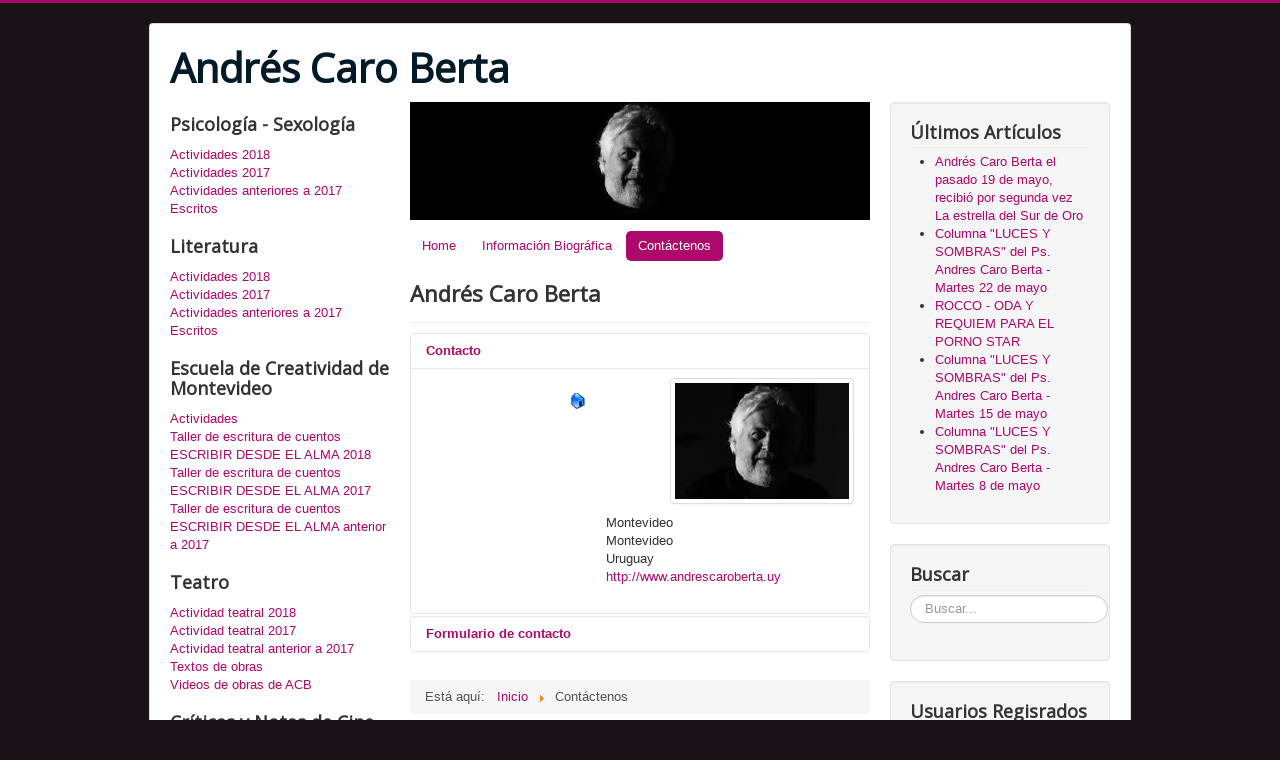

--- FILE ---
content_type: text/html; charset=utf-8
request_url: https://andrescaroberta.uy/contactenos
body_size: 6479
content:
<!DOCTYPE html>
<html lang="es-es" dir="ltr">
<head>
	<meta name="viewport" content="width=device-width, initial-scale=1.0" />
	<meta charset="utf-8" />
	<base href="https://andrescaroberta.uy/contactenos" />
	<meta name="keywords" content="Andrés Caro Berta Psicologo, Escritor Dramaturgo Director Teatro, Crítico Cine" />
	<meta name="description" content="Andrés Caro Berta, Psicologo, Escritor, Dramaturgo, Director de Teatro, Crítico de Cine" />
	<meta name="generator" content="Joomla! - Open Source Content Management" />
	<title>Contáctenos</title>
	<link href="/templates/protostar/favicon.ico" rel="shortcut icon" type="image/vnd.microsoft.icon" />
	<link href="https://andrescaroberta.uy/component/search/?Itemid=153&amp;format=opensearch" rel="search" title="Buscar Andrés Caro Berta" type="application/opensearchdescription+xml" />
	<link href="/plugins/content/jw_disqus/jw_disqus/tmpl/css/template.css?v=3.7.0" rel="stylesheet" />
	<link href="/templates/protostar/css/template.css?0bb3a444c537445f6b2a16e9e78318ed" rel="stylesheet" />
	<link href="https://fonts.googleapis.com/css?family=Open+Sans" rel="stylesheet" />
	<link href="https://andrescaroberta.uy/plugins/content/fastsocialshare/style/style.css" rel="stylesheet" />
	<style>

	h1, h2, h3, h4, h5, h6, .site-title {
		font-family: 'Open Sans', sans-serif;
	}
	body.site {
		border-top: 3px solid #ad096b;
		background-color: #1a1317;
	}
	a {
		color: #ad096b;
	}
	.nav-list > .active > a,
	.nav-list > .active > a:hover,
	.dropdown-menu li > a:hover,
	.dropdown-menu .active > a,
	.dropdown-menu .active > a:hover,
	.nav-pills > .active > a,
	.nav-pills > .active > a:hover,
	.btn-primary {
		background: #ad096b;
	}div.mod_search93 input[type="search"]{ width:auto; }
	</style>
	<script type="application/json" class="joomla-script-options new">{"csrf.token":"594389298630196ce09b455238191d90","system.paths":{"root":"","base":""},"system.keepalive":{"interval":840000,"uri":"\/component\/ajax\/?format=json"},"joomla.jtext":{"JLIB_FORM_FIELD_INVALID":"Campo inv\u00e1lido:&#160"}}</script>
	<script src="/media/system/js/mootools-core.js?0bb3a444c537445f6b2a16e9e78318ed"></script>
	<script src="/media/system/js/core.js?0bb3a444c537445f6b2a16e9e78318ed"></script>
	<script src="/media/jui/js/jquery.min.js?0bb3a444c537445f6b2a16e9e78318ed"></script>
	<script src="/media/jui/js/jquery-noconflict.js?0bb3a444c537445f6b2a16e9e78318ed"></script>
	<script src="/media/jui/js/jquery-migrate.min.js?0bb3a444c537445f6b2a16e9e78318ed"></script>
	<script src="/media/jui/js/bootstrap.min.js?0bb3a444c537445f6b2a16e9e78318ed"></script>
	<!--[if lt IE 9]><script src="/media/system/js/polyfill.event.js?0bb3a444c537445f6b2a16e9e78318ed"></script><![endif]-->
	<script src="/media/system/js/keepalive.js?0bb3a444c537445f6b2a16e9e78318ed"></script>
	<script src="/media/system/js/punycode.js?0bb3a444c537445f6b2a16e9e78318ed"></script>
	<script src="/media/system/js/validate.js?0bb3a444c537445f6b2a16e9e78318ed"></script>
	<!--[if lt IE 9]><script src="/media/system/js/html5fallback.js?0bb3a444c537445f6b2a16e9e78318ed"></script><![endif]-->
	<script src="/media/plg_captcha_recaptcha/js/recaptcha.min.js?0bb3a444c537445f6b2a16e9e78318ed"></script>
	<script src="https://www.google.com/recaptcha/api.js?onload=JoomlaInitReCaptcha2&render=explicit&hl=es-ES"></script>
	<script src="/templates/protostar/js/template.js?0bb3a444c537445f6b2a16e9e78318ed"></script>
	<!--[if lt IE 9]><script src="/media/jui/js/html5.js?0bb3a444c537445f6b2a16e9e78318ed"></script><![endif]-->
	<script>
jQuery(function($){
	$('#slide-contact').collapse({"parent": false,"toggle": false})
});jQuery(function($){ initPopovers(); $("body").on("subform-row-add", initPopovers); function initPopovers (event, container) { $(container || document).find(".hasPopover").popover({"html": true,"trigger": "hover focus","container": "body"});} });jQuery(function($){ initTooltips(); $("body").on("subform-row-add", initTooltips); function initTooltips (event, container) { container = container || document;$(container).find(".hasTooltip").tooltip({"html": true,"container": "body"});} });
	</script>

</head>
<body class="site com_contact view-contact no-layout no-task itemid-153">
	<!-- Body -->
	<div class="body" id="top">
		<div class="container">
			<!-- Header -->
			<header class="header" role="banner">
				<div class="header-inner clearfix">
					<a class="brand pull-left" href="/">
						<span class="site-title" title="Andrés Caro Berta">Andrés Caro Berta</span>											</a>
					<div class="header-search pull-right">
						
					</div>
				</div>
			</header>
						
			<div class="row-fluid">
									<!-- Begin Sidebar -->
					<div id="sidebar" class="span3">
						<div class="sidebar-nav">
									<div class="moduletable_menu">
							<h3>Psicología - Sexología</h3>
						<ul class="nav menu mod-list">
<li class="item-229"><a href="/actividades-2018" >Actividades 2018</a></li><li class="item-111"><a href="/psicologia-sexologia-actividades-2017" >Actividades 2017</a></li><li class="item-113"><a href="/psicologia-sexologia-actividades-anteriores-2015" >Actividades anteriores a 2017</a></li><li class="item-120"><a href="/psico-escritos" >Escritos</a></li></ul>
		</div>
			<div class="moduletable_menu">
							<h3>Literatura</h3>
						<ul class="nav menu mod-list">
<li class="item-168"><a href="/literatura-actividades-2018" >Actividades 2018</a></li><li class="item-121"><a href="/literatura-actividades-2017" >Actividades 2017</a></li><li class="item-123"><a href="/literatura-actividades-anteriores-a-2015" >Actividades anteriores a 2017</a></li><li class="item-131"><a href="/literatura-escritos" >Escritos</a></li></ul>
		</div>
			<div class="moduletable_menu">
							<h3>Escuela de Creatividad de Montevideo</h3>
						<ul class="nav menu mod-list">
<li class="item-172"><a href="/actividades" >Actividades</a></li><li class="item-228"><a href="/taller-de-escritura-de-cuentos-escribir-desde-el-alma-2018" >Taller de escritura de cuentos ESCRIBIR DESDE EL ALMA 2018</a></li><li class="item-125"><a href="/taller-de-escritura-de-cuentos-escribir-desde-el-alma-2017" >Taller de escritura de cuentos ESCRIBIR DESDE EL ALMA 2017</a></li><li class="item-127"><a href="/taller-de-escritura-de-cuentos-escribir-desde-el-alma-anterior-a-2017" >Taller de escritura de cuentos ESCRIBIR DESDE EL ALMA anterior a 2017</a></li></ul>
		</div>
			<div class="moduletable_menu">
							<h3>Teatro</h3>
						<ul class="nav menu mod-list">
<li class="item-227"><a href="/actividad-teatral-2018" >Actividad teatral 2018</a></li><li class="item-134"><a href="/actividad-teatral-2017" >Actividad teatral 2017</a></li><li class="item-136"><a href="/actividad-teatral-anterior-a-2017" >Actividad teatral anterior a 2017</a></li><li class="item-140"><a href="/textos-de-obras" >Textos de obras</a></li><li class="item-206"><a href="/videos-de-obras-de-acb" >Videos de obras de ACB</a></li></ul>
		</div>
			<div class="moduletable_menu">
							<h3>Críticas y Notas de Cine</h3>
						<ul class="nav menu mod-list">
<li class="item-145"><a href="/criticas-y-notas-de-cine" >Críticas y notas de cine</a></li></ul>
		</div>
			<div class="moduletable_menu">
							<h3>Sobre Andrés Caro Berta</h3>
						<ul class="nav menu mod-list">
<li class="item-147"><a href="/informacion-sobre-andres-caro-berta" >Información sobre Andrés Caro Berta</a></li><li class="item-148"><a href="/notas-de-prensa" >Notas de prensa</a></li></ul>
		</div>
			<div class="moduletable_menu">
							<h3>Varios</h3>
						<ul class="nav menu mod-list">
<li class="item-149"><a href="/estados-alterados-programa-de-radio" >'Estados Alterados' programa de radio</a></li><li class="item-150"><a href="/beatles-por-siempre" >Beatles por siempre</a></li><li class="item-151"><a href="/editorial" >Editorial</a></li></ul>
		</div>
	
						</div>
					</div>
					<!-- End Sidebar -->
								<main id="content" role="main" class="span6">
					<!-- Begin Content -->
							<div class="moduletable">
						

<div class="custom"  >
	<p><img src="/images/headers/headerandres.jpg" alt="" /></p></div>
		</div>
			<div class="moduletable_menu">
						<ul class="nav menu nav-pills mod-list">
<li class="item-101 default"><a href="/" >Home</a></li><li class="item-152"><a href="/informacion-biografica" >Información Biográfica</a></li><li class="item-153 current active"><a href="/contactenos" >Contáctenos</a></li></ul>
		</div>
	
					<div id="system-message-container">
	</div>

					
<div class="contact" itemscope itemtype="https://schema.org/Person">
	
			<div class="page-header">
			<h2>
								<span class="contact-name" itemprop="name">Andrés Caro Berta</span>
			</h2>
		</div>
	
	
	
	
	
	
	
			
						<div id="slide-contact" class="accordion">						<div class="accordion-group"><div class="accordion-heading"><strong><a href="#basic-details" data-toggle="collapse" class="accordion-toggle">Contacto</a></strong></div><div class="accordion-body collapse in" id="basic-details"><div class="accordion-inner">		
					<div class="thumbnail pull-right">
				<img src="/images/headers/andres10.jpg" alt="Andrés Caro Berta" itemprop="image" />			</div>
		
		
		<dl class="contact-address dl-horizontal" itemprop="address" itemscope itemtype="https://schema.org/PostalAddress">
			<dt>
			<span class="jicons-icons">
				<img src="/media/contacts/images/con_address.png" alt="Dirección: " />			</span>
		</dt>

		
					<dd>
				<span class="contact-suburb" itemprop="addressLocality">
					Montevideo					<br />
				</span>
			</dd>
							<dd>
				<span class="contact-state" itemprop="addressRegion">
					Montevideo					<br />
				</span>
			</dd>
								<dd>
			<span class="contact-country" itemprop="addressCountry">
				Uruguay				<br />
			</span>
		</dd>
			

	<dt>
		<span class="jicons-icons">
		</span>
	</dt>
	<dd>
		<span class="contact-webpage">
			<a href="http://www.andrescaroberta.uy" target="_blank" rel="noopener noreferrer" itemprop="url">
			http://www.andrescaroberta.uy</a>
		</span>
	</dd>
</dl>

		
					</div></div></div>			
									<div class="accordion-group"><div class="accordion-heading"><strong><a href="#display-form" data-toggle="collapse" class="accordion-toggle collapsed">Formulario de contacto</a></strong></div><div class="accordion-body collapse" id="display-form"><div class="accordion-inner">		
		<div class="contact-form">
	<form id="contact-form" action="/contactenos" method="post" class="form-validate form-horizontal well">
															<fieldset>
											<legend>Send an Email</legend>
																<div class="control-group field-spacer">
			<div class="control-label">
			<span class="spacer"><span class="before"></span><span class="text"><label id="jform_spacer-lbl" class=""><strong class="red">*</strong> Required field</label></span><span class="after"></span></span>					</div>
		<div class="controls"> </div>
</div>
											<div class="control-group">
			<div class="control-label">
			<label id="jform_contact_name-lbl" for="jform_contact_name" class="hasPopover required" title="Nombre" data-content="Su nombre">
	Nombre<span class="star">&#160;*</span></label>
					</div>
		<div class="controls"><input type="text" name="jform[contact_name]" id="jform_contact_name"  value="" class="required" size="30"       required aria-required="true"      />
</div>
</div>
											<div class="control-group">
			<div class="control-label">
			<label id="jform_contact_email-lbl" for="jform_contact_email" class="hasPopover required" title="Correo electrónico" data-content="Correo electrónico de contacto">
	Correo electrónico<span class="star">&#160;*</span></label>
					</div>
		<div class="controls"><input type="email" name="jform[contact_email]" class="validate-email required" id="jform_contact_email" value=""
 size="30"    autocomplete="email"    required aria-required="true"  /></div>
</div>
											<div class="control-group">
			<div class="control-label">
			<label id="jform_contact_emailmsg-lbl" for="jform_contact_emailmsg" class="hasPopover required" title="Asunto" data-content="Introduzca aquí el asunto de su mensaje.">
	Asunto<span class="star">&#160;*</span></label>
					</div>
		<div class="controls"><input type="text" name="jform[contact_subject]" id="jform_contact_emailmsg"  value="" class="required" size="60"       required aria-required="true"      />
</div>
</div>
											<div class="control-group">
			<div class="control-label">
			<label id="jform_contact_message-lbl" for="jform_contact_message" class="hasPopover required" title="Mensaje" data-content="Introduzca aquí su mensaje.">
	Mensaje<span class="star">&#160;*</span></label>
					</div>
		<div class="controls"><textarea name="jform[contact_message]" id="jform_contact_message"  cols="50"  rows="10" class="required"      required aria-required="true"     ></textarea></div>
</div>
											<div class="control-group">
			<div class="control-label">
			<label id="jform_contact_email_copy-lbl" for="jform_contact_email_copy" class="hasPopover" title="Envíeme una copia" data-content="Se enviará una copia del mensaje a la dirección de correo electrónico que haya proporcionado.">
	Envíeme una copia</label>
							<span class="optional">(opcional)</span>
					</div>
		<div class="controls"><input type="checkbox" name="jform[contact_email_copy]" id="jform_contact_email_copy" value="1" /></div>
</div>
									</fieldset>
																		<fieldset>
																<div class="control-group">
			<div class="control-label">
			<label id="jform_captcha-lbl" for="jform_captcha" class="hasPopover required" title="Captcha" data-content="Escriba en el campo de texto lo que vea en la imagen.">
	Captcha<span class="star">&#160;*</span></label>
					</div>
		<div class="controls"><div id="jform_captcha" class=" required g-recaptcha" data-sitekey="6Ld4qgkTAAAAAHAOO3gpu8CB1YeGIZrXwTkLSzTU" data-theme="dark" data-size="normal" data-tabindex="0" data-callback="" data-expired-callback="" data-error-callback=""></div></div>
</div>
									</fieldset>
							<div class="control-group">
			<div class="controls">
				<button class="btn btn-primary validate" type="submit">Enviar</button>
				<input type="hidden" name="option" value="com_contact" />
				<input type="hidden" name="task" value="contact.submit" />
				<input type="hidden" name="return" value="" />
				<input type="hidden" name="id" value="1:andres-caro-berta" />
				<input type="hidden" name="594389298630196ce09b455238191d90" value="1" />			</div>
		</div>
	</form>
</div>

					</div></div></div>			
	
	
	
	
	
			</div>	
	</div>

					<div class="clearfix"></div>
					<div aria-label="Breadcrumbs" role="navigation">
	<ul itemscope itemtype="https://schema.org/BreadcrumbList" class="breadcrumb">
					<li>
				Está aquí: &#160;
			</li>
		
						<li itemprop="itemListElement" itemscope itemtype="https://schema.org/ListItem">
											<a itemprop="item" href="/" class="pathway"><span itemprop="name">Inicio</span></a>
					
											<span class="divider">
							<img src="/media/system/images/arrow.png" alt="" />						</span>
										<meta itemprop="position" content="1">
				</li>
							<li itemprop="itemListElement" itemscope itemtype="https://schema.org/ListItem" class="active">
					<span itemprop="name">
						Contáctenos					</span>
					<meta itemprop="position" content="2">
				</li>
				</ul>
</div>

					<!-- End Content -->
				</main>
									<div id="aside" class="span3">
						<!-- Begin Right Sidebar -->
						<div class="well "><h3 class="page-header">Últimos Artículos</h3><ul class="latestnews mod-list">
	<li itemscope itemtype="https://schema.org/Article">
		<a href="/literatura-actividades-2018/781-andres-caro-berta-el-pasado-19-de-mayo-recibio-por-segunda-vez-la-estrella-del-sur-de-oro-en-los-salones-del-hotel-sheraton-de-montevideo" itemprop="url">
			<span itemprop="name">
				Andrés Caro Berta el pasado 19 de mayo, recibió por segunda vez La estrella del Sur de Oro			</span>
		</a>
	</li>
	<li itemscope itemtype="https://schema.org/Article">
		<a href="/actividades-2018/780-columna-luces-y-sombras-del-ps-andres-caro-berta-martes-22-de-mayo" itemprop="url">
			<span itemprop="name">
				Columna "LUCES Y SOMBRAS" del Ps. Andres Caro Berta - Martes 22 de mayo			</span>
		</a>
	</li>
	<li itemscope itemtype="https://schema.org/Article">
		<a href="/criticas-y-notas-de-cine/779-rocco-oda-y-requiem-para-el-porno-star" itemprop="url">
			<span itemprop="name">
				ROCCO - ODA Y REQUIEM PARA EL PORNO STAR			</span>
		</a>
	</li>
	<li itemscope itemtype="https://schema.org/Article">
		<a href="/actividades-2018/778-columna-luces-y-sombras-del-ps-andres-caro-berta-martes-15-de-mayo" itemprop="url">
			<span itemprop="name">
				Columna "LUCES Y SOMBRAS" del Ps. Andres Caro Berta - Martes 15 de mayo			</span>
		</a>
	</li>
	<li itemscope itemtype="https://schema.org/Article">
		<a href="/actividades-2018/777-columna-luces-y-sombras-del-ps-andres-caro-berta-martes-8-de-mayo" itemprop="url">
			<span itemprop="name">
				Columna "LUCES Y SOMBRAS" del Ps. Andres Caro Berta - Martes 8 de mayo			</span>
		</a>
	</li>
</ul>
</div><div class="well "><h3 class="page-header">Buscar</h3><div class="search mod_search93">
	<form action="/contactenos" method="post" class="form-inline" role="search">
		<label for="mod-search-searchword93" class="element-invisible">Buscar...</label> <input name="searchword" id="mod-search-searchword93" maxlength="200"  class="inputbox search-query input-medium" type="search" size="20" placeholder="Buscar..." />		<input type="hidden" name="task" value="search" />
		<input type="hidden" name="option" value="com_search" />
		<input type="hidden" name="Itemid" value="153" />
	</form>
</div>
</div><div class="well "><h3 class="page-header">Usuarios Regisrados</h3><form action="/contactenos" method="post" id="login-form" class="form-inline">
		<div class="userdata">
		<div id="form-login-username" class="control-group">
			<div class="controls">
									<div class="input-prepend">
						<span class="add-on">
							<span class="icon-user hasTooltip" title="Usuario"></span>
							<label for="modlgn-username" class="element-invisible">Usuario</label>
						</span>
						<input id="modlgn-username" type="text" name="username" class="input-small" tabindex="0" size="18" placeholder="Usuario" />
					</div>
							</div>
		</div>
		<div id="form-login-password" class="control-group">
			<div class="controls">
									<div class="input-prepend">
						<span class="add-on">
							<span class="icon-lock hasTooltip" title="Contraseña">
							</span>
								<label for="modlgn-passwd" class="element-invisible">Contraseña							</label>
						</span>
						<input id="modlgn-passwd" type="password" name="password" class="input-small" tabindex="0" size="18" placeholder="Contraseña" />
					</div>
							</div>
		</div>
						<div id="form-login-remember" class="control-group checkbox">
			<label for="modlgn-remember" class="control-label">Recuérdeme</label> <input id="modlgn-remember" type="checkbox" name="remember" class="inputbox" value="yes"/>
		</div>
				<div id="form-login-submit" class="control-group">
			<div class="controls">
				<button type="submit" tabindex="0" name="Submit" class="btn btn-primary login-button">Identificarse</button>
			</div>
		</div>
					<ul class="unstyled">
							<li>
					<a href="/component/users/?view=registration&amp;Itemid=101">
					Crear una cuenta <span class="icon-arrow-right"></span></a>
				</li>
							<li>
					<a href="/component/users/?view=remind&amp;Itemid=101">
					¿Recordar usuario?</a>
				</li>
				<li>
					<a href="/component/users/?view=reset&amp;Itemid=101">
					¿Recordar contraseña?</a>
				</li>
			</ul>
		<input type="hidden" name="option" value="com_users" />
		<input type="hidden" name="task" value="user.login" />
		<input type="hidden" name="return" value="aHR0cHM6Ly9hbmRyZXNjYXJvYmVydGEudXkvY29udGFjdGVub3M=" />
		<input type="hidden" name="594389298630196ce09b455238191d90" value="1" />	</div>
	</form>
</div>
						<!-- End Right Sidebar -->
					</div>
							</div>
		</div>
	</div>
	<!-- Footer -->
	<footer class="footer" role="contentinfo">
		<div class="container">
			<hr />
			
			<p class="pull-right">
				<a href="#top" id="back-top">
					Volver arriba				</a>
			</p>
			<p>
				&copy; 2026 Andrés Caro Berta			</p>
		</div>
	</footer>
	
</body>
</html>


--- FILE ---
content_type: text/html; charset=utf-8
request_url: https://www.google.com/recaptcha/api2/anchor?ar=1&k=6Ld4qgkTAAAAAHAOO3gpu8CB1YeGIZrXwTkLSzTU&co=aHR0cHM6Ly9hbmRyZXNjYXJvYmVydGEudXk6NDQz&hl=es&v=9TiwnJFHeuIw_s0wSd3fiKfN&theme=dark&size=normal&anchor-ms=20000&execute-ms=30000&cb=7kpj9dotmrhl
body_size: 48909
content:
<!DOCTYPE HTML><html dir="ltr" lang="es"><head><meta http-equiv="Content-Type" content="text/html; charset=UTF-8">
<meta http-equiv="X-UA-Compatible" content="IE=edge">
<title>reCAPTCHA</title>
<style type="text/css">
/* cyrillic-ext */
@font-face {
  font-family: 'Roboto';
  font-style: normal;
  font-weight: 400;
  font-stretch: 100%;
  src: url(//fonts.gstatic.com/s/roboto/v48/KFO7CnqEu92Fr1ME7kSn66aGLdTylUAMa3GUBHMdazTgWw.woff2) format('woff2');
  unicode-range: U+0460-052F, U+1C80-1C8A, U+20B4, U+2DE0-2DFF, U+A640-A69F, U+FE2E-FE2F;
}
/* cyrillic */
@font-face {
  font-family: 'Roboto';
  font-style: normal;
  font-weight: 400;
  font-stretch: 100%;
  src: url(//fonts.gstatic.com/s/roboto/v48/KFO7CnqEu92Fr1ME7kSn66aGLdTylUAMa3iUBHMdazTgWw.woff2) format('woff2');
  unicode-range: U+0301, U+0400-045F, U+0490-0491, U+04B0-04B1, U+2116;
}
/* greek-ext */
@font-face {
  font-family: 'Roboto';
  font-style: normal;
  font-weight: 400;
  font-stretch: 100%;
  src: url(//fonts.gstatic.com/s/roboto/v48/KFO7CnqEu92Fr1ME7kSn66aGLdTylUAMa3CUBHMdazTgWw.woff2) format('woff2');
  unicode-range: U+1F00-1FFF;
}
/* greek */
@font-face {
  font-family: 'Roboto';
  font-style: normal;
  font-weight: 400;
  font-stretch: 100%;
  src: url(//fonts.gstatic.com/s/roboto/v48/KFO7CnqEu92Fr1ME7kSn66aGLdTylUAMa3-UBHMdazTgWw.woff2) format('woff2');
  unicode-range: U+0370-0377, U+037A-037F, U+0384-038A, U+038C, U+038E-03A1, U+03A3-03FF;
}
/* math */
@font-face {
  font-family: 'Roboto';
  font-style: normal;
  font-weight: 400;
  font-stretch: 100%;
  src: url(//fonts.gstatic.com/s/roboto/v48/KFO7CnqEu92Fr1ME7kSn66aGLdTylUAMawCUBHMdazTgWw.woff2) format('woff2');
  unicode-range: U+0302-0303, U+0305, U+0307-0308, U+0310, U+0312, U+0315, U+031A, U+0326-0327, U+032C, U+032F-0330, U+0332-0333, U+0338, U+033A, U+0346, U+034D, U+0391-03A1, U+03A3-03A9, U+03B1-03C9, U+03D1, U+03D5-03D6, U+03F0-03F1, U+03F4-03F5, U+2016-2017, U+2034-2038, U+203C, U+2040, U+2043, U+2047, U+2050, U+2057, U+205F, U+2070-2071, U+2074-208E, U+2090-209C, U+20D0-20DC, U+20E1, U+20E5-20EF, U+2100-2112, U+2114-2115, U+2117-2121, U+2123-214F, U+2190, U+2192, U+2194-21AE, U+21B0-21E5, U+21F1-21F2, U+21F4-2211, U+2213-2214, U+2216-22FF, U+2308-230B, U+2310, U+2319, U+231C-2321, U+2336-237A, U+237C, U+2395, U+239B-23B7, U+23D0, U+23DC-23E1, U+2474-2475, U+25AF, U+25B3, U+25B7, U+25BD, U+25C1, U+25CA, U+25CC, U+25FB, U+266D-266F, U+27C0-27FF, U+2900-2AFF, U+2B0E-2B11, U+2B30-2B4C, U+2BFE, U+3030, U+FF5B, U+FF5D, U+1D400-1D7FF, U+1EE00-1EEFF;
}
/* symbols */
@font-face {
  font-family: 'Roboto';
  font-style: normal;
  font-weight: 400;
  font-stretch: 100%;
  src: url(//fonts.gstatic.com/s/roboto/v48/KFO7CnqEu92Fr1ME7kSn66aGLdTylUAMaxKUBHMdazTgWw.woff2) format('woff2');
  unicode-range: U+0001-000C, U+000E-001F, U+007F-009F, U+20DD-20E0, U+20E2-20E4, U+2150-218F, U+2190, U+2192, U+2194-2199, U+21AF, U+21E6-21F0, U+21F3, U+2218-2219, U+2299, U+22C4-22C6, U+2300-243F, U+2440-244A, U+2460-24FF, U+25A0-27BF, U+2800-28FF, U+2921-2922, U+2981, U+29BF, U+29EB, U+2B00-2BFF, U+4DC0-4DFF, U+FFF9-FFFB, U+10140-1018E, U+10190-1019C, U+101A0, U+101D0-101FD, U+102E0-102FB, U+10E60-10E7E, U+1D2C0-1D2D3, U+1D2E0-1D37F, U+1F000-1F0FF, U+1F100-1F1AD, U+1F1E6-1F1FF, U+1F30D-1F30F, U+1F315, U+1F31C, U+1F31E, U+1F320-1F32C, U+1F336, U+1F378, U+1F37D, U+1F382, U+1F393-1F39F, U+1F3A7-1F3A8, U+1F3AC-1F3AF, U+1F3C2, U+1F3C4-1F3C6, U+1F3CA-1F3CE, U+1F3D4-1F3E0, U+1F3ED, U+1F3F1-1F3F3, U+1F3F5-1F3F7, U+1F408, U+1F415, U+1F41F, U+1F426, U+1F43F, U+1F441-1F442, U+1F444, U+1F446-1F449, U+1F44C-1F44E, U+1F453, U+1F46A, U+1F47D, U+1F4A3, U+1F4B0, U+1F4B3, U+1F4B9, U+1F4BB, U+1F4BF, U+1F4C8-1F4CB, U+1F4D6, U+1F4DA, U+1F4DF, U+1F4E3-1F4E6, U+1F4EA-1F4ED, U+1F4F7, U+1F4F9-1F4FB, U+1F4FD-1F4FE, U+1F503, U+1F507-1F50B, U+1F50D, U+1F512-1F513, U+1F53E-1F54A, U+1F54F-1F5FA, U+1F610, U+1F650-1F67F, U+1F687, U+1F68D, U+1F691, U+1F694, U+1F698, U+1F6AD, U+1F6B2, U+1F6B9-1F6BA, U+1F6BC, U+1F6C6-1F6CF, U+1F6D3-1F6D7, U+1F6E0-1F6EA, U+1F6F0-1F6F3, U+1F6F7-1F6FC, U+1F700-1F7FF, U+1F800-1F80B, U+1F810-1F847, U+1F850-1F859, U+1F860-1F887, U+1F890-1F8AD, U+1F8B0-1F8BB, U+1F8C0-1F8C1, U+1F900-1F90B, U+1F93B, U+1F946, U+1F984, U+1F996, U+1F9E9, U+1FA00-1FA6F, U+1FA70-1FA7C, U+1FA80-1FA89, U+1FA8F-1FAC6, U+1FACE-1FADC, U+1FADF-1FAE9, U+1FAF0-1FAF8, U+1FB00-1FBFF;
}
/* vietnamese */
@font-face {
  font-family: 'Roboto';
  font-style: normal;
  font-weight: 400;
  font-stretch: 100%;
  src: url(//fonts.gstatic.com/s/roboto/v48/KFO7CnqEu92Fr1ME7kSn66aGLdTylUAMa3OUBHMdazTgWw.woff2) format('woff2');
  unicode-range: U+0102-0103, U+0110-0111, U+0128-0129, U+0168-0169, U+01A0-01A1, U+01AF-01B0, U+0300-0301, U+0303-0304, U+0308-0309, U+0323, U+0329, U+1EA0-1EF9, U+20AB;
}
/* latin-ext */
@font-face {
  font-family: 'Roboto';
  font-style: normal;
  font-weight: 400;
  font-stretch: 100%;
  src: url(//fonts.gstatic.com/s/roboto/v48/KFO7CnqEu92Fr1ME7kSn66aGLdTylUAMa3KUBHMdazTgWw.woff2) format('woff2');
  unicode-range: U+0100-02BA, U+02BD-02C5, U+02C7-02CC, U+02CE-02D7, U+02DD-02FF, U+0304, U+0308, U+0329, U+1D00-1DBF, U+1E00-1E9F, U+1EF2-1EFF, U+2020, U+20A0-20AB, U+20AD-20C0, U+2113, U+2C60-2C7F, U+A720-A7FF;
}
/* latin */
@font-face {
  font-family: 'Roboto';
  font-style: normal;
  font-weight: 400;
  font-stretch: 100%;
  src: url(//fonts.gstatic.com/s/roboto/v48/KFO7CnqEu92Fr1ME7kSn66aGLdTylUAMa3yUBHMdazQ.woff2) format('woff2');
  unicode-range: U+0000-00FF, U+0131, U+0152-0153, U+02BB-02BC, U+02C6, U+02DA, U+02DC, U+0304, U+0308, U+0329, U+2000-206F, U+20AC, U+2122, U+2191, U+2193, U+2212, U+2215, U+FEFF, U+FFFD;
}
/* cyrillic-ext */
@font-face {
  font-family: 'Roboto';
  font-style: normal;
  font-weight: 500;
  font-stretch: 100%;
  src: url(//fonts.gstatic.com/s/roboto/v48/KFO7CnqEu92Fr1ME7kSn66aGLdTylUAMa3GUBHMdazTgWw.woff2) format('woff2');
  unicode-range: U+0460-052F, U+1C80-1C8A, U+20B4, U+2DE0-2DFF, U+A640-A69F, U+FE2E-FE2F;
}
/* cyrillic */
@font-face {
  font-family: 'Roboto';
  font-style: normal;
  font-weight: 500;
  font-stretch: 100%;
  src: url(//fonts.gstatic.com/s/roboto/v48/KFO7CnqEu92Fr1ME7kSn66aGLdTylUAMa3iUBHMdazTgWw.woff2) format('woff2');
  unicode-range: U+0301, U+0400-045F, U+0490-0491, U+04B0-04B1, U+2116;
}
/* greek-ext */
@font-face {
  font-family: 'Roboto';
  font-style: normal;
  font-weight: 500;
  font-stretch: 100%;
  src: url(//fonts.gstatic.com/s/roboto/v48/KFO7CnqEu92Fr1ME7kSn66aGLdTylUAMa3CUBHMdazTgWw.woff2) format('woff2');
  unicode-range: U+1F00-1FFF;
}
/* greek */
@font-face {
  font-family: 'Roboto';
  font-style: normal;
  font-weight: 500;
  font-stretch: 100%;
  src: url(//fonts.gstatic.com/s/roboto/v48/KFO7CnqEu92Fr1ME7kSn66aGLdTylUAMa3-UBHMdazTgWw.woff2) format('woff2');
  unicode-range: U+0370-0377, U+037A-037F, U+0384-038A, U+038C, U+038E-03A1, U+03A3-03FF;
}
/* math */
@font-face {
  font-family: 'Roboto';
  font-style: normal;
  font-weight: 500;
  font-stretch: 100%;
  src: url(//fonts.gstatic.com/s/roboto/v48/KFO7CnqEu92Fr1ME7kSn66aGLdTylUAMawCUBHMdazTgWw.woff2) format('woff2');
  unicode-range: U+0302-0303, U+0305, U+0307-0308, U+0310, U+0312, U+0315, U+031A, U+0326-0327, U+032C, U+032F-0330, U+0332-0333, U+0338, U+033A, U+0346, U+034D, U+0391-03A1, U+03A3-03A9, U+03B1-03C9, U+03D1, U+03D5-03D6, U+03F0-03F1, U+03F4-03F5, U+2016-2017, U+2034-2038, U+203C, U+2040, U+2043, U+2047, U+2050, U+2057, U+205F, U+2070-2071, U+2074-208E, U+2090-209C, U+20D0-20DC, U+20E1, U+20E5-20EF, U+2100-2112, U+2114-2115, U+2117-2121, U+2123-214F, U+2190, U+2192, U+2194-21AE, U+21B0-21E5, U+21F1-21F2, U+21F4-2211, U+2213-2214, U+2216-22FF, U+2308-230B, U+2310, U+2319, U+231C-2321, U+2336-237A, U+237C, U+2395, U+239B-23B7, U+23D0, U+23DC-23E1, U+2474-2475, U+25AF, U+25B3, U+25B7, U+25BD, U+25C1, U+25CA, U+25CC, U+25FB, U+266D-266F, U+27C0-27FF, U+2900-2AFF, U+2B0E-2B11, U+2B30-2B4C, U+2BFE, U+3030, U+FF5B, U+FF5D, U+1D400-1D7FF, U+1EE00-1EEFF;
}
/* symbols */
@font-face {
  font-family: 'Roboto';
  font-style: normal;
  font-weight: 500;
  font-stretch: 100%;
  src: url(//fonts.gstatic.com/s/roboto/v48/KFO7CnqEu92Fr1ME7kSn66aGLdTylUAMaxKUBHMdazTgWw.woff2) format('woff2');
  unicode-range: U+0001-000C, U+000E-001F, U+007F-009F, U+20DD-20E0, U+20E2-20E4, U+2150-218F, U+2190, U+2192, U+2194-2199, U+21AF, U+21E6-21F0, U+21F3, U+2218-2219, U+2299, U+22C4-22C6, U+2300-243F, U+2440-244A, U+2460-24FF, U+25A0-27BF, U+2800-28FF, U+2921-2922, U+2981, U+29BF, U+29EB, U+2B00-2BFF, U+4DC0-4DFF, U+FFF9-FFFB, U+10140-1018E, U+10190-1019C, U+101A0, U+101D0-101FD, U+102E0-102FB, U+10E60-10E7E, U+1D2C0-1D2D3, U+1D2E0-1D37F, U+1F000-1F0FF, U+1F100-1F1AD, U+1F1E6-1F1FF, U+1F30D-1F30F, U+1F315, U+1F31C, U+1F31E, U+1F320-1F32C, U+1F336, U+1F378, U+1F37D, U+1F382, U+1F393-1F39F, U+1F3A7-1F3A8, U+1F3AC-1F3AF, U+1F3C2, U+1F3C4-1F3C6, U+1F3CA-1F3CE, U+1F3D4-1F3E0, U+1F3ED, U+1F3F1-1F3F3, U+1F3F5-1F3F7, U+1F408, U+1F415, U+1F41F, U+1F426, U+1F43F, U+1F441-1F442, U+1F444, U+1F446-1F449, U+1F44C-1F44E, U+1F453, U+1F46A, U+1F47D, U+1F4A3, U+1F4B0, U+1F4B3, U+1F4B9, U+1F4BB, U+1F4BF, U+1F4C8-1F4CB, U+1F4D6, U+1F4DA, U+1F4DF, U+1F4E3-1F4E6, U+1F4EA-1F4ED, U+1F4F7, U+1F4F9-1F4FB, U+1F4FD-1F4FE, U+1F503, U+1F507-1F50B, U+1F50D, U+1F512-1F513, U+1F53E-1F54A, U+1F54F-1F5FA, U+1F610, U+1F650-1F67F, U+1F687, U+1F68D, U+1F691, U+1F694, U+1F698, U+1F6AD, U+1F6B2, U+1F6B9-1F6BA, U+1F6BC, U+1F6C6-1F6CF, U+1F6D3-1F6D7, U+1F6E0-1F6EA, U+1F6F0-1F6F3, U+1F6F7-1F6FC, U+1F700-1F7FF, U+1F800-1F80B, U+1F810-1F847, U+1F850-1F859, U+1F860-1F887, U+1F890-1F8AD, U+1F8B0-1F8BB, U+1F8C0-1F8C1, U+1F900-1F90B, U+1F93B, U+1F946, U+1F984, U+1F996, U+1F9E9, U+1FA00-1FA6F, U+1FA70-1FA7C, U+1FA80-1FA89, U+1FA8F-1FAC6, U+1FACE-1FADC, U+1FADF-1FAE9, U+1FAF0-1FAF8, U+1FB00-1FBFF;
}
/* vietnamese */
@font-face {
  font-family: 'Roboto';
  font-style: normal;
  font-weight: 500;
  font-stretch: 100%;
  src: url(//fonts.gstatic.com/s/roboto/v48/KFO7CnqEu92Fr1ME7kSn66aGLdTylUAMa3OUBHMdazTgWw.woff2) format('woff2');
  unicode-range: U+0102-0103, U+0110-0111, U+0128-0129, U+0168-0169, U+01A0-01A1, U+01AF-01B0, U+0300-0301, U+0303-0304, U+0308-0309, U+0323, U+0329, U+1EA0-1EF9, U+20AB;
}
/* latin-ext */
@font-face {
  font-family: 'Roboto';
  font-style: normal;
  font-weight: 500;
  font-stretch: 100%;
  src: url(//fonts.gstatic.com/s/roboto/v48/KFO7CnqEu92Fr1ME7kSn66aGLdTylUAMa3KUBHMdazTgWw.woff2) format('woff2');
  unicode-range: U+0100-02BA, U+02BD-02C5, U+02C7-02CC, U+02CE-02D7, U+02DD-02FF, U+0304, U+0308, U+0329, U+1D00-1DBF, U+1E00-1E9F, U+1EF2-1EFF, U+2020, U+20A0-20AB, U+20AD-20C0, U+2113, U+2C60-2C7F, U+A720-A7FF;
}
/* latin */
@font-face {
  font-family: 'Roboto';
  font-style: normal;
  font-weight: 500;
  font-stretch: 100%;
  src: url(//fonts.gstatic.com/s/roboto/v48/KFO7CnqEu92Fr1ME7kSn66aGLdTylUAMa3yUBHMdazQ.woff2) format('woff2');
  unicode-range: U+0000-00FF, U+0131, U+0152-0153, U+02BB-02BC, U+02C6, U+02DA, U+02DC, U+0304, U+0308, U+0329, U+2000-206F, U+20AC, U+2122, U+2191, U+2193, U+2212, U+2215, U+FEFF, U+FFFD;
}
/* cyrillic-ext */
@font-face {
  font-family: 'Roboto';
  font-style: normal;
  font-weight: 900;
  font-stretch: 100%;
  src: url(//fonts.gstatic.com/s/roboto/v48/KFO7CnqEu92Fr1ME7kSn66aGLdTylUAMa3GUBHMdazTgWw.woff2) format('woff2');
  unicode-range: U+0460-052F, U+1C80-1C8A, U+20B4, U+2DE0-2DFF, U+A640-A69F, U+FE2E-FE2F;
}
/* cyrillic */
@font-face {
  font-family: 'Roboto';
  font-style: normal;
  font-weight: 900;
  font-stretch: 100%;
  src: url(//fonts.gstatic.com/s/roboto/v48/KFO7CnqEu92Fr1ME7kSn66aGLdTylUAMa3iUBHMdazTgWw.woff2) format('woff2');
  unicode-range: U+0301, U+0400-045F, U+0490-0491, U+04B0-04B1, U+2116;
}
/* greek-ext */
@font-face {
  font-family: 'Roboto';
  font-style: normal;
  font-weight: 900;
  font-stretch: 100%;
  src: url(//fonts.gstatic.com/s/roboto/v48/KFO7CnqEu92Fr1ME7kSn66aGLdTylUAMa3CUBHMdazTgWw.woff2) format('woff2');
  unicode-range: U+1F00-1FFF;
}
/* greek */
@font-face {
  font-family: 'Roboto';
  font-style: normal;
  font-weight: 900;
  font-stretch: 100%;
  src: url(//fonts.gstatic.com/s/roboto/v48/KFO7CnqEu92Fr1ME7kSn66aGLdTylUAMa3-UBHMdazTgWw.woff2) format('woff2');
  unicode-range: U+0370-0377, U+037A-037F, U+0384-038A, U+038C, U+038E-03A1, U+03A3-03FF;
}
/* math */
@font-face {
  font-family: 'Roboto';
  font-style: normal;
  font-weight: 900;
  font-stretch: 100%;
  src: url(//fonts.gstatic.com/s/roboto/v48/KFO7CnqEu92Fr1ME7kSn66aGLdTylUAMawCUBHMdazTgWw.woff2) format('woff2');
  unicode-range: U+0302-0303, U+0305, U+0307-0308, U+0310, U+0312, U+0315, U+031A, U+0326-0327, U+032C, U+032F-0330, U+0332-0333, U+0338, U+033A, U+0346, U+034D, U+0391-03A1, U+03A3-03A9, U+03B1-03C9, U+03D1, U+03D5-03D6, U+03F0-03F1, U+03F4-03F5, U+2016-2017, U+2034-2038, U+203C, U+2040, U+2043, U+2047, U+2050, U+2057, U+205F, U+2070-2071, U+2074-208E, U+2090-209C, U+20D0-20DC, U+20E1, U+20E5-20EF, U+2100-2112, U+2114-2115, U+2117-2121, U+2123-214F, U+2190, U+2192, U+2194-21AE, U+21B0-21E5, U+21F1-21F2, U+21F4-2211, U+2213-2214, U+2216-22FF, U+2308-230B, U+2310, U+2319, U+231C-2321, U+2336-237A, U+237C, U+2395, U+239B-23B7, U+23D0, U+23DC-23E1, U+2474-2475, U+25AF, U+25B3, U+25B7, U+25BD, U+25C1, U+25CA, U+25CC, U+25FB, U+266D-266F, U+27C0-27FF, U+2900-2AFF, U+2B0E-2B11, U+2B30-2B4C, U+2BFE, U+3030, U+FF5B, U+FF5D, U+1D400-1D7FF, U+1EE00-1EEFF;
}
/* symbols */
@font-face {
  font-family: 'Roboto';
  font-style: normal;
  font-weight: 900;
  font-stretch: 100%;
  src: url(//fonts.gstatic.com/s/roboto/v48/KFO7CnqEu92Fr1ME7kSn66aGLdTylUAMaxKUBHMdazTgWw.woff2) format('woff2');
  unicode-range: U+0001-000C, U+000E-001F, U+007F-009F, U+20DD-20E0, U+20E2-20E4, U+2150-218F, U+2190, U+2192, U+2194-2199, U+21AF, U+21E6-21F0, U+21F3, U+2218-2219, U+2299, U+22C4-22C6, U+2300-243F, U+2440-244A, U+2460-24FF, U+25A0-27BF, U+2800-28FF, U+2921-2922, U+2981, U+29BF, U+29EB, U+2B00-2BFF, U+4DC0-4DFF, U+FFF9-FFFB, U+10140-1018E, U+10190-1019C, U+101A0, U+101D0-101FD, U+102E0-102FB, U+10E60-10E7E, U+1D2C0-1D2D3, U+1D2E0-1D37F, U+1F000-1F0FF, U+1F100-1F1AD, U+1F1E6-1F1FF, U+1F30D-1F30F, U+1F315, U+1F31C, U+1F31E, U+1F320-1F32C, U+1F336, U+1F378, U+1F37D, U+1F382, U+1F393-1F39F, U+1F3A7-1F3A8, U+1F3AC-1F3AF, U+1F3C2, U+1F3C4-1F3C6, U+1F3CA-1F3CE, U+1F3D4-1F3E0, U+1F3ED, U+1F3F1-1F3F3, U+1F3F5-1F3F7, U+1F408, U+1F415, U+1F41F, U+1F426, U+1F43F, U+1F441-1F442, U+1F444, U+1F446-1F449, U+1F44C-1F44E, U+1F453, U+1F46A, U+1F47D, U+1F4A3, U+1F4B0, U+1F4B3, U+1F4B9, U+1F4BB, U+1F4BF, U+1F4C8-1F4CB, U+1F4D6, U+1F4DA, U+1F4DF, U+1F4E3-1F4E6, U+1F4EA-1F4ED, U+1F4F7, U+1F4F9-1F4FB, U+1F4FD-1F4FE, U+1F503, U+1F507-1F50B, U+1F50D, U+1F512-1F513, U+1F53E-1F54A, U+1F54F-1F5FA, U+1F610, U+1F650-1F67F, U+1F687, U+1F68D, U+1F691, U+1F694, U+1F698, U+1F6AD, U+1F6B2, U+1F6B9-1F6BA, U+1F6BC, U+1F6C6-1F6CF, U+1F6D3-1F6D7, U+1F6E0-1F6EA, U+1F6F0-1F6F3, U+1F6F7-1F6FC, U+1F700-1F7FF, U+1F800-1F80B, U+1F810-1F847, U+1F850-1F859, U+1F860-1F887, U+1F890-1F8AD, U+1F8B0-1F8BB, U+1F8C0-1F8C1, U+1F900-1F90B, U+1F93B, U+1F946, U+1F984, U+1F996, U+1F9E9, U+1FA00-1FA6F, U+1FA70-1FA7C, U+1FA80-1FA89, U+1FA8F-1FAC6, U+1FACE-1FADC, U+1FADF-1FAE9, U+1FAF0-1FAF8, U+1FB00-1FBFF;
}
/* vietnamese */
@font-face {
  font-family: 'Roboto';
  font-style: normal;
  font-weight: 900;
  font-stretch: 100%;
  src: url(//fonts.gstatic.com/s/roboto/v48/KFO7CnqEu92Fr1ME7kSn66aGLdTylUAMa3OUBHMdazTgWw.woff2) format('woff2');
  unicode-range: U+0102-0103, U+0110-0111, U+0128-0129, U+0168-0169, U+01A0-01A1, U+01AF-01B0, U+0300-0301, U+0303-0304, U+0308-0309, U+0323, U+0329, U+1EA0-1EF9, U+20AB;
}
/* latin-ext */
@font-face {
  font-family: 'Roboto';
  font-style: normal;
  font-weight: 900;
  font-stretch: 100%;
  src: url(//fonts.gstatic.com/s/roboto/v48/KFO7CnqEu92Fr1ME7kSn66aGLdTylUAMa3KUBHMdazTgWw.woff2) format('woff2');
  unicode-range: U+0100-02BA, U+02BD-02C5, U+02C7-02CC, U+02CE-02D7, U+02DD-02FF, U+0304, U+0308, U+0329, U+1D00-1DBF, U+1E00-1E9F, U+1EF2-1EFF, U+2020, U+20A0-20AB, U+20AD-20C0, U+2113, U+2C60-2C7F, U+A720-A7FF;
}
/* latin */
@font-face {
  font-family: 'Roboto';
  font-style: normal;
  font-weight: 900;
  font-stretch: 100%;
  src: url(//fonts.gstatic.com/s/roboto/v48/KFO7CnqEu92Fr1ME7kSn66aGLdTylUAMa3yUBHMdazQ.woff2) format('woff2');
  unicode-range: U+0000-00FF, U+0131, U+0152-0153, U+02BB-02BC, U+02C6, U+02DA, U+02DC, U+0304, U+0308, U+0329, U+2000-206F, U+20AC, U+2122, U+2191, U+2193, U+2212, U+2215, U+FEFF, U+FFFD;
}

</style>
<link rel="stylesheet" type="text/css" href="https://www.gstatic.com/recaptcha/releases/9TiwnJFHeuIw_s0wSd3fiKfN/styles__ltr.css">
<script nonce="LnFyCSseZwkqzSthO70PqA" type="text/javascript">window['__recaptcha_api'] = 'https://www.google.com/recaptcha/api2/';</script>
<script type="text/javascript" src="https://www.gstatic.com/recaptcha/releases/9TiwnJFHeuIw_s0wSd3fiKfN/recaptcha__es.js" nonce="LnFyCSseZwkqzSthO70PqA">
      
    </script></head>
<body><div id="rc-anchor-alert" class="rc-anchor-alert"></div>
<input type="hidden" id="recaptcha-token" value="[base64]">
<script type="text/javascript" nonce="LnFyCSseZwkqzSthO70PqA">
      recaptcha.anchor.Main.init("[\x22ainput\x22,[\x22bgdata\x22,\x22\x22,\[base64]/[base64]/[base64]/[base64]/cjw8ejpyPj4+eil9Y2F0Y2gobCl7dGhyb3cgbDt9fSxIPWZ1bmN0aW9uKHcsdCx6KXtpZih3PT0xOTR8fHc9PTIwOCl0LnZbd10/dC52W3ddLmNvbmNhdCh6KTp0LnZbd109b2Yoeix0KTtlbHNle2lmKHQuYkImJnchPTMxNylyZXR1cm47dz09NjZ8fHc9PTEyMnx8dz09NDcwfHx3PT00NHx8dz09NDE2fHx3PT0zOTd8fHc9PTQyMXx8dz09Njh8fHc9PTcwfHx3PT0xODQ/[base64]/[base64]/[base64]/bmV3IGRbVl0oSlswXSk6cD09Mj9uZXcgZFtWXShKWzBdLEpbMV0pOnA9PTM/bmV3IGRbVl0oSlswXSxKWzFdLEpbMl0pOnA9PTQ/[base64]/[base64]/[base64]/[base64]\x22,\[base64]\\u003d\\u003d\x22,\x22wrHDmUQ0w48UBMK5TE4KH8OVw6I0wrl0RA9AC8Oxw487TMKjYsKBd8OceC3CgMOZw7F0w7/DgMOBw6HDj8OeVC7DvsK3NsOwE8KRHXPDqRnDrMOsw63CicOrw4tZworDpMOTw4DChsO/UkVoCcK7wr5ww5XCj0ZAZmnDgF0XRMOZw7zDqMOWw7YNRMKQBcO2cMKWw4LCoBhADMOmw5XDvGDDjcOTTgYUwr3DoS0VA8OiQUDCr8Kzw7srwpJFwqHDhgFDw6XDlcO3w7TDhmhywp/DvcOPGGhOwpfCoMKadMKawpBZd15nw5EmwpTDi3s5wpnCmiN8UCLDuwjChzvDj8KoPMOswpcKXTjChSTDoh/CiBXDp0U2wqdLwr5Fw5fCjj7Dmh3Cp8Okb0TCnGvDucKQIcKcNiBEC27Dp00uwoXCtMK6w7rCnsODwrrDtTfCpUbDkn7DvwPDksKAY8KMwoomwotdaW9MwoTClm9Lw7YyClVYw5JhOMKxDATCmXpQwq0JTsKhJ8KdwoABw6/[base64]/CjMKjW8KzDmvDvyvCs8KHdMK5AsOFU8OGwo4Gwq7DiW1qw5sTfsOhw7nDr8OZdi0Ww6XCncOAWMK7VGUTwrF3UcOqwr9vJcKHGsOcwps7w4/Cqlo1CMOkH8KOHxXDr8O4cMOZw4XChiYWFVtsBWMCKwEXw47DvSRaQsOiw43DsMOiw6bDvcOzT8OJwo3DisOGw7XDgClKX8OhTCzDoMOBw7Mkw4nDm8OJFMKtWz7DtyfCh09Hw4vCk8K4w5RgOkoOF8OsE3jCn8KhwoPDklFRXMOiZX7DuVluw4/Cv8KwQh7Dq2hFw5bCsirCqjB3CUXCkjMHPRstH8OTw7HDvhnChMKKek4uwr5HwrTDoFEgNMOeIiLDmzUBw4nCnmcAYcOkw7fChQBjQC/ClcKxci0pUB3CpER6wqVPw7IbckFmw48POMOiXsKJIwowEEF1w6PDosKxaUXDqDwkYwLCuVlDHMK4K8K1wpNwf3Uxw5Qjw67CmSbCiMKWwqhgTkjDhMKYcl/CoxkGw7FOCB5FCj5/woLDocOBw5nCq8Kkw77DqXHDh0ZqN8O0wodLZ8KXKmHCkm9pwqPCm8KLwp/DvMOvw7TDlAzCuiHDrcOmwrQjwrjCuMOUfn5qQcKkw5rDql7DqyLCtDTCq8KsHzwdAGMqbldkw5Erw5x1wo3ClMK8wqFRw7DDrhrCs1nDux43C8KeOiZ9PcKTHMKXwoXDkMKJcxB3w5HDi8KTwr5hw6/[base64]/DtMK7LBXDo29Cw6QyCmtqw6hew5nDi8KcVcK0TAwBU8K1wqgEe1tfcGPDj8Kfw5Efw5HDhC7DjyczX1t4wq1owqDDnMOOw50Kwq7DqEjClsOFA8ONw4/Du8OBdD7Dvz7DjMOIw7YOPQUWw7QWwpZHw6nCp2bDnQQBHMOzaQtRwrPDkBnCpMOLd8KPAMOdCcK6w7PCp8KBw78jPytswonDhMOqw7bDtsKDw7pzR8K6esKCw5MnwonCgmfClcKCwpzCpQHDtQ4lFVDDp8OMw58Nw5TDi2fCjMOQf8KkHsKnwqLDicODw4M/wrbCuSzCkMKXwqfCjSrCscOJMMO+NMKyalLCjMKmcsO2GlpTwqFqwqLDkE/DscOkw7FTw6cHAlZ8w5fCucOGw73Dv8Kqw4PDrsOYwrELwo4SYsOTdMOzwq7CqcK9wqfCjsKMwooNw7/DmxRefGl1X8Oqw7Ekw47CsVfDvwXDusOUwrXDogvDoMOtwodRw6LDsH7DtRs3wqBQAsKPb8KGY2fDhcKgwp40AMOWSUg7McK+w49AwojCjF7DtsK/wq4OIQ0lw48GFmRUwrgIdMO4AjDDssKtOTHClcKcFsOsJTnCvFzCrcOnw7vDkMOJLwQow4VXwpY2EwRGZsOiDMOaw7DCncOmFjbCjsOzwqpewpgNw6QGwpvCq8KkPcOdw77DnTLCnHXClsKYHcKMBWs9w47DscKXwpjCqz5Aw5/CisKcw4YVOcOCNcO7BsOfeTJaYsOtw77CpVQJS8OHeFU6cjXCpVDDmcKREE1rw6vDimpawpdCAAHDlg5Owq/[base64]/CoMKFXRjCvx3Dg8Kmw75XFMOBe8KpGcKDEhzDkcO0R8OMC8ODf8KVwovDvcK9aB1Zw5XCscOvLXDChMOtN8KED8OZwphlwoNhX8Kqw6vDlsO1JMOXBCnCgm3Do8OwwqgIwr0Bw459w6/Dq23CtWvCoiXCgjHDhsKXd8OPwrvCksOEwojDtsO/w4zDv2IkF8OmWTXDniAowpzClEdKw6dMZE3CpTfCp23Cq8OhSsOCT8OqRsO5dzgDBG8XwqpmHMKzwqHCuXFxw41fw4TDisKIOcKdw6J6w5nDpT/CoD8lMQjDpGHCixkuw5R6w4N+cU/CpsORw73CiMKXw6kPw5fDusOPw4EcwrcMS8ODKcOnNcKoa8Ozwr7CucOJw5vDucKUI0YONSt6wpzDt8KkEk3CskB/EsOXOMO5w6fDs8KAGsKIUMKcwqDDhMO2wr3Du8OgIx9xw6h+wrgCBcORC8OkP8OHw4VDL8OpD1DDvGLDnsK5woIEeHbCnxTDl8K1S8OCCsOaE8Olw6tBGMKcbzEiWhjDs0LDusKvw7U6Mn/DgiRPeiEgcR8AJ8OKwr7Ct8OrcsONS0YRG0HCjcOPdcOwRsKgwqkDRcOYw7V6X8KGwr4uLysMNGoqcWQ2ZsOGMxPCn2HCtxc6wrxdwoHCpsOaOmcDw5JlT8KRwqzDkMK9w7nDnMO+w6vDucOqBsO/wokQwprCokLDn8Oca8OscsK4W1/[base64]/Dv2bCrADDqgPDscOHw4s5wrPDhFxzMGJvw6vDnmLCkwx3HWsZEMOmXMKzc1bDmMOAIEcJeDPDsHzDi8Ovw4YVwpLDj8KVwrsfwr8Rw4vClDrDnMKpYXnDnX/Cmmsew4vDtcKCw4d7XMOnw6zCjVkaw5/Cg8KOwoMrw6HCtWlFOcOMYQjDh8KLfsO7w5c4w4gZHWLDvcKqDTjDqU9ywrQ8Y8OGwqbDoQnCjMKtwr1uw5zCrAM0w4V6w4LDuRXCnW/[base64]/w6tjdcKrfXkqwqTCq0IdHDbDr8K/RsOdwq5rw7TCrMOAc8Odw67Ds8K5YwHDkcKtYMOsw6DDlXFOw41uw5HDrMKAOFoVwrbCuTUIw7vDgE7CmT80SHTCq8OSw5XCrHNxw4jDg8KLAHFdw6LDhwcHwpjCg10jw7/[base64]/CkEgHRsKVw4XCjMKZw54PVinCqsKuVMOeN2LDhjbDt0DCtcOYPS/DnBrDqEPDqsKbwq/CkUEOH3c6Ux0vesKlRMOhw5zCpFvDqhZWw47CuTxfAEPCgiHDksO9w7XCkXRGIcK9wrwtwp12wofDoMKZw5cURMOqARY7woZow4jCjcK4JyUGJjg/w71Bwr8jwr/CmHLCrcKLw5INLsOGw5TCtUvCkT3DjMKmeA3DjSdtKBjDvMK+HnUpZF3DncOgbRAha8Kkw6VxNMOvw5jCqzrDsWVwwqJ8FwNOw5MdRV/Cv2XCtzTCusKWw4jCunIfHXTCl1okw47CmsK8Y1lUG1bDtRUPKMK5wpnCmUjCiDzClMObwp7DujDCiGnCisOywqbDkcKqUsOhwo9ALWcqQnTClHTDpm9Rw6fCucOJVyBhD8OgwqfCk2/CnyRkwpzDpU1NLcOBPXnDng/CmMKBd8O4KjbDgcOSUsKiPsKrw7TDpCYqOTTCrmUVwoYiwp/[base64]/CvEfCrgY0w63Duh3CkhZbw7TCnhvCkXlQw5zCsSnCgMOpBMOvcMKAwoXDlAfCtMOpLsO5VFBrw6nDqHbDncOzwqzDiMKHPsOLwp/CuyZmH8Kgw6/DgsKta8OGw6TClcONNcKOwpdawqFyfClEVcOdHsKhw4V3wqoSwqVLbEVPAmLDpBLDlcKLwostw4sQwoDDqllmLDHCqVIsM8OmMkVOfMKFK8K5woLCm8Otw6LDvlIkQ8OIwoDDtsOdPQnCuzApwr3DpsOYNcKjDWI/w5TDlwscYHclw6o/[base64]/w77DnMKfCcKhG8OMwr3CmsOZSk5QwrRuw7h2Dmxkw6DCuh7CvhJQVcO6w51EFkQqwqTCkMKvHSXDnWsQcx9rUsK+RMKzwr7CjMOLw7IYTcOmwrrDisOYwppsMwABGMKpw4dJeMKiD07CnE3DnGYXbcOaw7nDg14fYmYBw7nDjWcIwrzDqkc2LFE1MMOXczBZwq/ChXnCiMKtX8KYw5nCk0VDwqNHWkYqdwDCpcK/w5pUwr/CksOJKXkWMsKJWl3DjG7Dk8OWPX5wS0/[base64]/DgFbCk8OaVBZ8w5lIYcOAKcKyw7dlf8KVwoUuw5BeGkYvw6csw7Y4PMO+CWPCvx3CgyVJw4zCk8KHw5nCqMK3w5DDtCnCknjDlcKtWsKUw6PCvsKgE8Kiw4LCnAldwo05LMKTw7tQwqhLwqjCisKhdMKAwqF1w5AnXzHDssORwqLDkRAiw4HDmsKdOsOOwogawoPDsS/Dq8KMwozCssOHGRDDkjrDtMOmw74mwobDr8Kvwrxkw4wxAF3DnEbDgx3CpcKLIsKnw5d0bxbCsMKaw7h9KgbDhsKzw6TDnz/[base64]/DnSjDr1YmF2nDm8KKwpTDsMOBwpvDscKrKQcJw44bB8OyBG3CmcKGw6VEw4/DpMOhKMOrw5LDt1o+w6bCr8OFw6Y6BCx6wqLDmcKQQTdYRFXDssONwqnDhxhjHcKqwq3Du8OMwrjCr8KjdS3CqG7DnsOVT8Oqw6pfLG4KKzPDnWhHwoHDlHJuUsOuwr/ChsOPSAgcwq89wprDuj/Dvjc9wo5HBMOCczNjwpDCiVXCtSwfZHbCh0syCcKtNMOqwpvDmkoKwp57WsODw47DlMKkGcKZwqDDg8K7w5NGw7wvZ8KwwrvCqMKKCRk7PMOURsO9EMO/wpJdXXp/wpYjw6gxfAgsLiDDlns6U8KNTyw3YWx8wo1dG8OKw4vCj8OfdzsKwoJXPcKVGsOfw64hQ3fCpUY1UsKefD7DlcOTCcOMwohrOsKqw4PDgj8ew7IewqJsasK+Pg7Ch8O3PMKjwr7CrsO/wqggXEzCn0/Cry4owpwVw5jCoMKKXm7DuMOCGk3DpcO5SsKQWibCo1llw5FQwrPCozANDMOWLDwxwpUYN8KIwrjDpHjCu0XDnC7CuMOMwr/CicK5ZsOVf20pw7JqcmhLTcOVYHjCvMKnUMKpw5MxFnrDsTMKHEfDn8KMwrUFSsKsYxd7w5ciwqIKwotIw7LClnfCv8KLOBMiYcO7esO0WsODTmBswo/Dhmskw5cgZgrDj8Obwrp9fXV3wp0EwrvCgsOsC8KWGyIsfSDChMK1TsKmMcOtbyo1NW3CtsK9ccODwofDtQHDsiBHfV7CrSQxTC8Dw5/DjmTDkDXDjAbCncOqwq/Ci8OxBMO2C8OEwqRSHm9OdMK1w6jCgcKRE8O1ck4nMcO/w7Aaw7TDjlFew5zCrMOFwpIVwp5gw7fCsTbDgmzDpWTClMKxD8KqUxYKwq3Dg3nCtjEaVU/DnTzDtsOkwrjDl8KAR2Rzw5/[base64]/[base64]/[base64]/[base64]/HcOtw79BHUxiwo7DtjgfMcKfw4HCosKkPkjDpTpVRh/ChyHDlsKhwoLCmx/CkcKdw4fCgnbCkh7DsEMwScONT3oHEV/Drx1xWUsowonCksOBCEpKdBjCrMOewqMyASI+VzfCs8ODwqnDrsKswp7CgAnDuMOTw63Cm1JQwqrDtMOIwrjClMKlfnrCl8Kawo9jw4MFwp3DlsOZw6lvw44pblobCMOMRx/DghrDm8OIV8OsaMKHw5DCisK/JcOBw6EfNsOoHx/CtwMFwpF4eMOJAcKIdXhEw70GAcOzGmLDrcOWHjrDmsO8KsOvbjHCp3FVRz/CoRTDu2N8HcK0IF57w4fDihTCssOnwo0Fw7xjwqzDn8OVw4BET2jDvsO9wovDjG/ClcKIfsKDwqrDmETCjl/Ci8Ovw5HDqD9MAMKgOSXCvALDo8O0w5jCuyU7dhfDkGzDt8O/McK1w6HCogHCnG3ChChhw5fDscKcVm/[base64]/Ch8OMw51cw4Rgw6h+CcK+wr5tw5PDo2rDvWk/UT92wr/CjMKjRMKuY8OVQMKMw5zCq37CgkbCmcK1UikKQnPDnU94JsKWWAUVHsKvL8KAUkw/MgMvUcKbw5R/w6NAw4bDm8KKEsOswrU8w7jDhGV6w4dAfcO4woo5eHsRw6dRFMOAwqMFOsOTwrXDrMO4w7YPwrwQwrN6Rm0mHcO/[base64]/[base64]/DssKCEcKFwo1Mc8KBw6JEwpVLVcO6esOVYWrCv2TDsmvCncKzTMOcwqJ+VMKsw6oUTcO6dMOKSyPCjcOxJ2LCqRfDg8KnWCbCpClJwoEkwozDmcOZKxPCpMKEw45/w6PCrynDvjjCmcKJJQwfVMKzdsKswoPDpcKLGMOIXjV1IB4LwqDCjVTChMOpwpXCssOjS8KPBw7CvTVSwpDCnsOtwoLDrsKvETTCs1UVwpzCssKVw41AYyPCvAIsw7BewpzDqgBLPMOBXDnDqMKTw4JfaRdIR8K4wrwuw73CpsO7wrkVwp/Dpm4bw5pjOsOXSsOrwolow5HDk8OTwoLCqTVZDVzCu0h/DcKRw5fDs0czGsODGcKtw77CuGVaBgrDiMK9CT7CqhYcBcOSw6DDvsKYVm/DrVXCn8K7P8O0AGXCocOeMcOawoPDrxtLwoDCsMOHYMK9f8OiwojChQAJbSbDlSTCiR1qw6UdwovCucKpAcKWdsK5wpwOAlV0wrHChsKPw5TCm8OvwogKMyZGLMKPD8OAwqEHX1Zhw7Ryw7zDnMOkw6ExwoHCtSxuwo/CkHQWw4nDmsOtLFDDqsOaw4Fmw4TDuTHCrnrDtsKVw5Z6wojCslnDj8OUw7MJTcOsbHXCnsK3w7lbPcK6AMK8wpxuw6gmFsOmwoBsw4VbPwPDsRcSwrxsTzvCmDNZEy7CuzzDgmMywok5w6nDnGJMQcO/bMK/Bh/CmcOpwqjCoBJ+wpLDncOcAsO0MsKle1kkwqHDksKIIsKTwrkIwpw7wrHDkTzDuE47alAxVsOhw4sTMcOgwqjCicKFw68xSypQwrrDtxjDlMK3TkdHNkzCoTLDggEiZ392w77DnGF1VsK3bMKHDCDCi8O0w5TDrwTDt8OKL0/DisKkw7w+w7AIejxTVQnCq8OePcOnWk95K8O7w5RpwpHDiSzDm1IMwrrCvcONKsOXCXTDqBBzw5d2wq7DmcOeaFvDumJlFMKGwqjDhMOwa8OLw4TCi3/[base64]/[base64]/[base64]/wqFUORMGwqDCsjnChDXCm8ORwr4XDsO4E1pWw5pTAMK7w5sTBMOMwo47wrPCvXrCpMO0K8KCT8K1FMKhb8K9YMKhwoFvW1HDhVrDnRhQw4JhwpUlCVIlKsKpFMOjLsOmXcOMacOCwqnCsF3Ck8KhwrEOcMOfM8OFw4V/d8KNQMOyw67DrycpwrJabWHDnsKSScOhHMOtwoJyw5PCkMOLFDZAScKYDsOjVsKPIgJUCcKBw7LCu1XCl8OHw6pfTMOjBUZsWsO5wpLCmsK1FsO8w4FDMMOuw4okXGPDhQjDusOcwpQrYMOww68pNyJCwowTJsOyIsOiw4E/YsK8MxsDwr/[base64]/wqwvDcKMwqR8eADDmR7CvhxBLsOvw6Y0DMKqDU0obzZaIEvCrjddY8OwGMO0wq5TFWgVwqgNwo/CuUlVCcORaMKLdC3DsQ1PfsKbw7/[base64]/ClMKXwqdsbcKqw51Kw7plwosuw6DDv8ORJ8OSwoc+w7EJS8OlJMKyw6fDocKxBmdUw5fCn38QWHZVYcKabzlSwpvDrEfCnh9DeMKjYsKjQgfClVfDs8O3w5DCjMONw4sMAm3Cujd5wpBkeR0lHMKUeG80Dk/[base64]/w6/[base64]/[base64]/CqcOLWsO6ICzDpHJewpLCjsKcS3Vcw4HClEoKw5bDlnbDosKRwqY9PMKTw6Rob8OzMDnDrylCwrVPw78rwqTCgi3DmcKsBVTDmRrDvQLDvyXCgB1BwpoGAnPCj1PDu08DEcORw6/DssK/V1/Dv0Rnw5jDmMOmwq8CNFfDq8O7ZsORf8Onwo9iQwjCp8KpMy3DqMKdWFMeScKuw6vCmCzDiMKFw6nCqXrCvhIAworDusKcccOHw5nDu8KDwqrCs3/DvlFYZMO5Sm/[base64]/CvsOsHMKbw6nCjcOJw7J+ZCowDsO3YMOiNCMGwopcJ8Kuwq/DuwEPWgXDncKpw7NLFsKMIVXDu8KHT01Kwp8ow5/[base64]/DvlM/wrLDr11Eb0gFLcKeASYWSFrDuEV3UA13DCoVfALDmzLDqgzCgjXCssK1OwDCljnDhlt6w6XDlS0Nwp8Xw6LDnmTDrFJWYkzCqDENwoTDmDvDhsOYdT3Dg0Fuwo1WPW/Cn8K2w45zw5rCnwY3NF8Zwp0QTsOzA3HCmsOsw70rWMOEBsK1w7dRwq9KwoFuw6/CvsKvexXChkfCl8OOcsKGw6Erw6TCuMKGw7XDkCrCsETDmBMaNsKgwpofwoZVw6t/fMOfe8K9wpbCi8OTDRDDk33DucO/[base64]/DmiXCnsO+wqrDscO7w5LDgwLDsS0lw5fCrSDDq2sjw4rCksKkX8K5w5TDkMO0w6MwwpF+w7/DiUM8w6Ndw4l3VcKnwqPDt8OMbMKwwp3CiRLDosO/wr/CtcOsb07CqsKew48gw5wbw6oBw6U1w4bDg2/CgMK8w6LDicKGw4DDv8OZwrI0w7nDiy3Dj1EYwonDoyDCjMOOW19AVjrCoFzCv0JWB3VzwpzCmcKUw7zDt8KHL8OhOzQ3woVcw51AwqjDtMKGw4dLIcOzdQskNMO8wrI2w7MveTVdw5kgfMOTw7YEwrjCtMKMw60mwobDtMOsQcOPLMKWdMKmw4/DkcORwrAnWTcCbmwvEsKCw4jDi8Kiw5fCrsObw7Adw6stbTEmczTCuh9Vw700E8ONwpfCqzvDocKhAwTCrcKhw6zCn8KaP8KMw73DocOSw63CulXCiHhrwqDCnsONw6QRw4oew4/Cn8Kmw5A7VcKjEsO2fsK1w5bDq1NeREwrwrTCpzkEwp/CtcKcw6hpK8O3w7sXw5LCqMKYwoNXwrwVFgZBBsK1w7FNwoNLWxPDscKfOxUQw4gKM2TCvsOrw7djXcKvwrLDuGsUw5dCw6HCilHDkll7w57DrUEzHGBQG25MRMKKwqAgwqkdeMOUwoYCwo9cfCnClsK2w4Maw4RqKMOGw5/[base64]/w5dkMA14KMOxw7bChsOzDsKkw7NYP10LIcOsw7wTNMKUw5rDq8OQKMOBLwJ+woXCjF/Dj8OkLgjCr8ODEkkRw6TCk13CskHDoV87woVjwqwvw4NAw6PCjirCvCvDjyx5w5kdw7ksw6nDucKRw7/CmcOERHTDuMOJRHIjw4pMwoV9w5MLw7IlcGBow4jDscOVw77CrcKww4RlVmQvwpUZVQjCtcO3wqzCrsKbwqkJw45LJX1iMwRbTl1Rw7tuwpnCscKSwpPCoFbDu8Ktw5LChXpgw6B/w4hqw7HDnSXDmMKCw4jCl8OGw5nCkikTTMKic8K7w5FQesK5wojDtMOOOcOEVcKdwqbChWcMw5lpw5LDtMKqKcOpEEfCgcOQwp9TwqzDu8Oww4XDmH8bw67DnMOxw4IxwovCg1BwwqwqAMODwofDisKaNwXDmsOKwo9qa8ORZMK5wr/DonHCgAAcworClFpJw7F1M8KswqQiOcKbRMOhO2dAw4VyScOjXsKLFMKTcMKnI8OQbydJw5ARwrjCvcKbw7fCpcOkWMOfacK/E8KTwp3DrF45F8OjZMKxTMKDwqQjw5vDhFTChCtgwr1zSnDDg1MKWlLCncKLw7sBwpcRDcOkNcKuw43Ct8ONM0DCg8KsLcOadhI3JcOiaCRsOcO1w4UPw4TDjAfDmQDDpgptN30va8KWwpbDiMK6YkbDi8KsIsO8JsOxwr/ChwkndQ17wpHDmcOXwq5Dw6/Cjn/CsgbDt1QSwqjDqj/DmB3CnhkFw4oPe3dCwovDmzbCoMOrw57CkwbDs8OnIMOBHcK8w44if0APw7gzwpU9TUzDuXnClA3CjjHCtSbCv8K0KMOdw7QowpHDslvDisKlwqhwwo/Du8OLK3xGCMO6MMKEwp8ywq4Rw70UHGPDtjLDt8OmXwTChMOebUxGw6IxTcK2w6kLwopkYGoMw63DsSvDkh3Dl8OaGsOhI2fDpzZmQ8Klw6LDicONwoHCjjcsCivDp2LCsMOIw5fDkgvDsT/CqMKkfyDDoEDDuHLDszDDpG7DrMOfwrAyLMKZW27CrSpHXyXCncKNwpImwpAxS8OOwqNAwozCs8Oqw4QRwqbDqcKxwrPCvUDDukhxwo7DjHDDrkUyFgdPcigmwqpeWsOcwpEuw7l1wrzDlRLDpVNBGA5gw63DkcOmLTN7wpzDo8Kdwp/ClcOYGG/CkMKnGBDChWvDvQXDrMOww5DDrSUvwpdgSkhWRMK8KTDCkEIiATfDhMKCw5fCjcK3QwHCj8OSw44oesKow57Cp8K5w7zCtcK/KcKgwrF/[base64]/DjcKRwrFTeEDChMKjwqrDrGLDqHjDmGVQw7rCqcKTEsOdRcKAI0XDtsO/PMOWwq/CthXCpTxUwrjDrcKKw7vCp37CmBzDmcOdJsKfG1d1NMKRw4rDvcKFwpsywpjCv8O8fsO3w79gwps9QCDDlMKww6c+TiVIwpxHBx/CtCPDuibCmhBkwqATTMKMwqzDshIVwq5rM1zDpCTCg8O+R056wqIGSsKvw5wFW8KYw4hIGUrCnXfDox9mw6nDtsK8w7A5w5hyMl/DvMOBw73CqQMtw5XCsSDDm8O3BV9aw5FfMMOIwqtdJcONZcKFeMK6wpHCk8Kgwr1KEMOWw7thKyrCkS4jDGzDoykResKnNMOrJSMbw5hDw4/[base64]/DssO1wrdXJEbDmWtow6MRw5DCuFM9w7AfZ2Bbc2/CogIyD8KjBMK/w7Z0Y8O5w5nCvMOZwpgLPgvCqsK8w7HDisOze8K1B0pKLGk8woQxw6J/w4N5w6/DhxfCr8OMw7swwqRSO8O/DVjCiBdawpbCqMOcwpfDkjXCkXVDeMKZTcOZPMOeaMKDI1TCrhIlF20yZ0zDlRFEwqLCtMOpT8Kfw4sLQsOsMcK4K8K3DFdxWQccLD/DryQuwppcw43Du3Z8WcKsw5HDnsOvFcKxw5xVNRUJMMK8wqDCmwnDozLCocOAXGBEwowSwoFIV8KwRTPCi8KMwqrCni/CsR57w5DDmGbDgzjChQMLw6nCrcOXwqgFw7slWMKTck7DrMKbWsOBwrjDqRs0wo/DoMKTJWsbVsONZmYfbMOYfy/Du8Kjw5zCtkN9Lwgiw7TCgMOdw7Q/w67CnHrCn3U9w7bCqhlswpcJVDAgb1rDk8Orw5HCqMKpw4owAzTClQ54wqxCBMKhbMK9wrbCsAQQfCHCkz7DtXUcw54yw6HDrXlJWl1zDcOQw5piw4ZXwqw2w4bCoGLCqwHDm8Kkwo/Dt08pM8K0w4zDsxcrfMK7w63DoMKIw73DlWvCphJ+fcONMMKENMKgw5jDl8KxLwZ5wrvClcK/[base64]/CssOuQMKFw6RbPMKPR8Kcw7VOO8OUw4J/[base64]/CpwrCt8OqFDY2w5zCqsKwwqnCpBNYw6gIwpTDsjzDtCQSwqnCpcOZFMOFZsKtw4ZMA8K3w5cxwpzCtMKkTgQCd8OWKMKmwonDrSQ8w5kRwrfCsmPDqE5qBcOyw5RiwrEGJAXCp8O8YBnDoVBzO8KYAn/CuVnCi0XCglV9OcKGG8K4w7vDpMK8w6bDhMKsSsKnw7LCjwfDs3rDjzdRwr1nw6hBwrR1P8Kkw7/DicOTJ8KUwqPDgAjDqsKuVMOdwoDDv8KuwoXCgsOHw79Ewq45w69mRS7DgRPDlHJUD8KBVsKITcKKw4vDvAJIw55WSBTCogYjwpcQAibDicKGwo3Dr8Kaw4/Dhi8HwrrCmsOxOMOmw6lyw5JuOcKNw55SEMKJwoLCun/[base64]/ClMK0wp/CqsKwKX/CvcKlw6xwesOIw5LDpsOxw5J4LFbCqcK2M1MkSy7CgcKdw7LCkMOvWRM8K8OQG8Otw4AJwoNAIyPDrcOXw6Ytw5TChk/DjE/Di8OeQsOtaTgvIMODw51LwpzDvG3DncOnVMKAQQfDicO7ZsKXw5U5fx0YFE93SMORdErCsMONcsOww4TDs8O2NcOWw71owq7CpMKJwo8cw68pMcOfOjBnw4VFX8Ojw6hWw58iwpTDkMKqwq/CvjbDisKKa8KQOF1YaRhqZcOzXsOFw7pJw5bDrcKmwqPCuMKGw7DCvHUPUxsmAThHZCNkw5nCi8KBHMOCSA7Cj2vDkcOBw6vDsAHDjsKqwox2KybDhQxnwrlfOsO+wrsHwrU5MEzDrsOrLcOxwqRoTjQbw6jDssOJHz3CvcO0w6fDoW/Dp8KlDloZwqpOw5QcdMOTwppVVmzDmRZiwqksRsO7cy7CvjzCjwrCjkJcBcK9KsKHecOSecO4VcOXwpAWAVErZzTCpsKtf3DDkMODw4LDgBXDnsO9w49NVTPDt2/[base64]/DtkDCuMOIBcOTwrRRw5rCn8KVwo3Ctgo1G8OVVFzCm1fCml/Cg0jCvnA+wqIbMMKbw6nDrcKZwo5ZYHXCmVJjNEXDq8OzfcKBSzpBw5UocMOlbsOUwqXCk8O2KCjDj8KvwrnDswFJwoTCi8OrP8OTVsO8Pj/[base64]/wo7CnMKFHhRWBXdAwqbCu19ALx3CjVV2wp7DjsK/w6pHUsO4w6ljwr5kwrIITT/CrsKpwoZ1b8KTwrQsQsK5wp1vwojCqRNoPcKdwqDChsOPwoFlwrLDpQHDm3oBAUo3RVDDg8Kow5JPfn0bw6jDvsKTw6zDpEfCvMOmUkN7wqvDkE8xGsO2wpHDocOBacOSX8OGwojDlXpzPl/DpjbDrcOzwrjDt33CuMOBOh/CqMKfwo15AkbDjkvDgyDCpy7CgwR3w7fDvUUGMh8qFcK5UD1CaibDjsORR0IQHcKcTcOPwo06w4R3U8KtNXkTwpPCk8K8bBjDpcOMcsKow6AMw6c5eSBXwrjClRXDsh1Xw7hGw7AEJsOpwrkUaDXClsK5TQ8rw5TCssOYwo7DrMOQw7fDhH/DgU/[base64]/Ch1gra8KJHR4zbhjCqcOdFwHDiMKLwrTDrh53JB/[base64]/CmcKPw43Dnz/DsyDDoUUHwr3CiRx8wr/Dgh0gbMO/N10tOsKfQMKPIgDDu8KMNsOmwozDkMKQGUBQwqdOPEpDw7B/wrnCq8OMw7rCkSjDvMKYwrZeTcOjEE7CrMOSLX9jwrDDgHrCvMKufMOeQkoqZhjDucOAwpzDkmjCoQfCj8Olw6s/DsOhw6HDpwHDjXQdw7FOUcOrw73Cj8O3w43CsMO5P1DDncOPRg7Cog0DF8Klwr8AImgHOjQVwp1PwrgwWX41wpbDh8OjZUrClnsVb8OoN2/DrMK2JcKHwqgvRSbDq8KmJGLCs8KCWGA8XcKbScKOIsOrw57CosOkwohCJcOEXMOBw4JTaEvCisKdLETDqiQVwrM8wr9XNHXCj1h3wq0Ncz3CkiTCg8Oaw7Ubw75kAMK/BMOKQsOsacOsw4/Dq8Oiw5PCuGEYw4EnKFo7UgcEJcKTQcKFc8ONVsOPTRcAwrYFwr7CpMKaQcO8fMONwr1LHcOMwrAkw6fCkMOYwpwQw7gfworDjwMjZXfDkcOYV8KMwr7CusKzPsK7dMOlD0TDs8KXwqTClAtYwqLDqcK/G8Kaw5cWKMO8w5XCpA5xEX0dwpcTTVDDm3ZEw5LCncKswpIFwrPDi8OUwofCjcOBInbDkDTDhD/DisO5w7JaTsOHfcKfwqw9OxnCumrChVIawrhHOz/[base64]/w4pIw4LClkVmEsObwpDCgcORwqLDjMKQwplEFsKqwq4KwrLDkjp8XkI9V8KtwpfDtcOoworCncOBF0cBf19eCMKHwpNuw6ZSwoXDj8OWw5vDt2p4w4RtwpPDi8OGw4DCt8KgJR8RwoAWCTQawrLDuTZCwplxwq/[base64]/wpAkK2/CgcOMS8K2w5PDn8O7w4olLTMowpvCtsKuf8Kyw488OkPDphrDnsOAZ8OGW2lVwr3CusKYw5s+GMOEwqZFasOzw69ie8O7w4N8CsKGeRcjwoBHw4XCmsKvwoXCmsKwcsOKwofCnA92w7rCkivCqsKXeMK5GcONwoo5LcK+AsKow7gtTsOow4/DtsKqYHwLw55FJcObwqdWw5V3wpLDkAHCpXHCq8K/wr/[base64]/Duwk+EjJCBwgww54pw5HCrX7Du8KxwpTCpwATw7/DvVojw5HDjy1lcV/Cr2TDhMO+w7N3w4PCocK4w4/DoMKUwrJ+QS03FsKOO1oDw5LCnsKWMsOJIcOKAcK1w6nCvjUhJcOTeMO2wrN9w4PDkyzDij3Dg8Kmw6PColBbasKBFxl2AQbDlMOowpsAworCscKXPwrCoy9AZMOdw7B1wrk6w6wgw5TDpMKpblXDr8O8wrTCvkbCtcKnQ8OgwrVuw7zDv3LCtsKWIcKQR1BPC8K6wo/[base64]/Dp2J/D8OawpbCg8OUEcKZDsKNw5IcXcKkw5sZWsO8wqbDlxnChsKaN3rCoMKwBsO5MsObwo7CosOIbTvDqsOkwoPCr8OwWcKUwpDDicKTw7pmwpQyLRRAw4RHFGIxWwPCmn7DgsO9R8KcYcOAw6MVHMOsC8KRw5kOwoLCkcK5w4TDng3Dp8O/[base64]/[base64]/[base64]/wpvCqMKGXMOyEDhwN8K0JEfDicOow4dTbzRKUSnDrsKFwprDuB1lwqsew6hQPTjDi8Oswo/CncKdwqocLcK8w7DCn37Dk8KIMQghwqLCvFQdEcOSw4Izw7dhTsOaeFpRU0s6w6s8wqnDvx4pw6bDisKULGrCm8O8w6HDg8KEwpvCmsK7wpcywpZew7jDhnh0woPDvn8Qw5fDhsK5wqBDw4LClBAlw6jCo2DCg8KCwpEKw4gNA8OEBiB4w4PCmBXCmljCrALDgW/DuMKxMkEFwowIw6nCl0fCrcO1w5Q/wqNrP8OBwr7Dk8KDw7bCsjI3wrXDpcOtCxhBwoLCrz1ja1csw5/CkU9KD2vCkj3DhmPCnMOkwq7DinTDqVzDkcKUIm5TwrnDiMKSwovDhsOxBcKcwq8/WSfDmzcFwobDq3IYVMKMVMK8VQDCs8O8LsO/FsKjwq5bw63DonTChMK2esKyS8O0wqQYDsOnw4tcwpjDssODcnY/QMKuw4w8AMKjdGrDlsO9wrJgQsOYw4HCsRjCgy8HwpYmwoNoc8KhUsKEJAXDhFZbdsKmw4rDrMK/w7XCusKiw7zDgSXCgE3CrMKfw6TCpsKvw7DCnSjDtMOfO8KscFzDtcOuwqPDv8Opw6zDnMO6wrdYMMOPw7NyEBMKwq5ywqQLNcO5wrjDp1zDucKDw6TCqcKJLw5AwqE3wp/ClMOwwqsdMcOjLULDt8KkwqXCgMOsw5TCuRLDnR/[base64]/Cs1BZB8OYIsKRB8Olej1iTMKzVsOCwpdKch7Ckn7Cv8KuGHV9IVxDw59FesKWw7hcwp3Ch0tHwrHDsQPDjsKPwpfDnxDCjxvDlQgiwqrDsRxxdMOqKAHCgxrDmsOcw4MkFTFUwpIoeMOqasK2WlRUD0TCmF/CrMOZNsOANMKKB0nCrMOrZcO/[base64]/wp3CtifDpcOmTELDqSYdwohQwrzCgsOgwo1eYX3DqcOVJhppbVpMw4HDnXdowobCtMODe8KcE1BRwpMDHcK/w5/[base64]/DksO3wqdfw6t+w5bDsMKFbsOIwrwcZsKIwqcxw7PCm8O6w71dG8OeAcKtYsO6w7YPw6gsw7Nzw7LDjQUTw7LCrcKtw6xGD8KwNznCj8K8TzvCkHTDjMOkwoLDgis3wqzCscORSMOWTsO+woxoZ3Nmw73Cg8Oow4UOQVrCkcOQwqnCvjxvwqDDqMOlXn/[base64]/Dm8KMHS9YUirDrS9swpTCvMKrwoLDqF/CvcKpw5JBw6LCkMOpw7BhYMOiwqzDvz/DjBjDhEVmUkjCrykbUy5iwp1Sc8OydCADcCfDvcOtw7hbw4h0w5fDuQbDpmrDgsKiwqbCqcKNw4p0CMOITcKud3JXT8Kjw7/[base64]/DjHDCmFvCgQQtw6zCrsKzHE5qw7HDhjRgwrk+wrFkwrxoUFBswq9Vw4ZIXwZJdQ3DrHDDgcKIVD5wwrkvRgrCmlo9WcK5O8OQw7rDog7DpMKpwqDCq8KnYcOAbmvCmm1Lw6nDhFPDl8OFw49TwqnDiMK/[base64]/[base64]/M3siXsK3L8Khw4jChjXDmcKqwpVKw5XCgSrDrcKIUcOHOsKTM1hjLW07w5NqZHDCusOscE4uwpfDiHwfG8O7Z2jDlk/Dk0QjYMODHTfDgMOqwqvCnnszwo7DmxZYIsOBDHcgXxjCjsKCwqdGXxTDl8Kmw7bChMO4w6E1wpDCuMO6w4bDomzDt8KQw7HDnC3CscK7w6nDu8OdHUPDtMKLF8Oew5FoR8K3BMO4E8KPJBgFwq4OXsOxETHDhmnDgSPCssOmeU/CjVDCssOdwrTDhkPDncOdwrYTFGMkwqgqw54Ywo3DhMKAWsKkd8KmIQvCv8KjTMOBExRNwo/Co8KiwqTDosKAw5rDuMK0w5tMwrHCqsOGCcONacOSw7Bzw7A/w4oLU3LCvMO8NMOlwpAJwr4xwoc+djBow4wZwrFANsKOJkduw6vDl8OPw63CosKzSzTCvRvDriLCgADCm8OQZcO8FRPCiMOhXsKQwq1ZHiPCnm/CvRLDtlARwozDr2oXwpvDtMOcwr9/w7lWBETCs8KkwpctQVAGNcO7w6jDgsObe8OpGMOiw4M4HMOwwpDDsMK4VkdEw6rCv35LazNtwrjCqcOLFsOOcBnClwhDwoJJZhPCpMO8wo9weyRjBcOmwo8LQcKILMKkw4Fow55CYjrChHYGwoLCs8K/Ol07w6QbwpUyG8K/w6bDiWzDq8KEJMK5woTCtEQoJh/CkMOwwrjDuDLCiE9jw4RrKG7CgsOyw44/[base64]/CusOaw5TCuV9fVcO9w5/DvDIVPHrDs3sTw7IeFMOqw6tmWnjDu8O0Bg\\u003d\\u003d\x22],null,[\x22conf\x22,null,\x226Ld4qgkTAAAAAHAOO3gpu8CB1YeGIZrXwTkLSzTU\x22,0,null,null,null,1,[21,125,63,73,95,87,41,43,42,83,102,105,109,121],[-3059940,767],0,null,null,null,null,0,null,0,1,700,1,null,0,\x22CvYBEg8I8ajhFRgAOgZUOU5CNWISDwjmjuIVGAA6BlFCb29IYxIPCPeI5jcYADoGb2lsZURkEg8I8M3jFRgBOgZmSVZJaGISDwjiyqA3GAE6BmdMTkNIYxIPCN6/tzcYADoGZWF6dTZkEg8I2NKBMhgAOgZBcTc3dmYSDgi45ZQyGAE6BVFCT0QwEg8I0tuVNxgAOgZmZmFXQWUSDwiV2JQyGAA6BlBxNjBuZBIPCMXziDcYADoGYVhvaWFjEg8IjcqGMhgBOgZPd040dGYSDgiK/Yg3GAA6BU1mSUk0GhkIAxIVHRTwl+M3Dv++pQYZxJ0JGZzijAIZ\x22,0,0,null,null,1,null,0,0],\x22https://andrescaroberta.uy:443\x22,null,[1,2,1],null,null,null,0,3600,[\x22https://www.google.com/intl/es/policies/privacy/\x22,\x22https://www.google.com/intl/es/policies/terms/\x22],\x22H1o+ynQTzKA30YBH96d9hgXp+1GN3/Lyp7T+Fm3GMG0\\u003d\x22,0,0,null,1,1768099087397,0,0,[58],null,[35],\x22RC-oOY5iNOGiMuwBA\x22,null,null,null,null,null,\x220dAFcWeA5dZ0ROzqgY18oD-jS34uYM3M9dDxUiFG1o8EU8SRS28ILAZiPDcEEiBV-bFPr9y4C01n8NZ4V3fBE8YJGYaO0LocbnFw\x22,1768181887460]");
    </script></body></html>